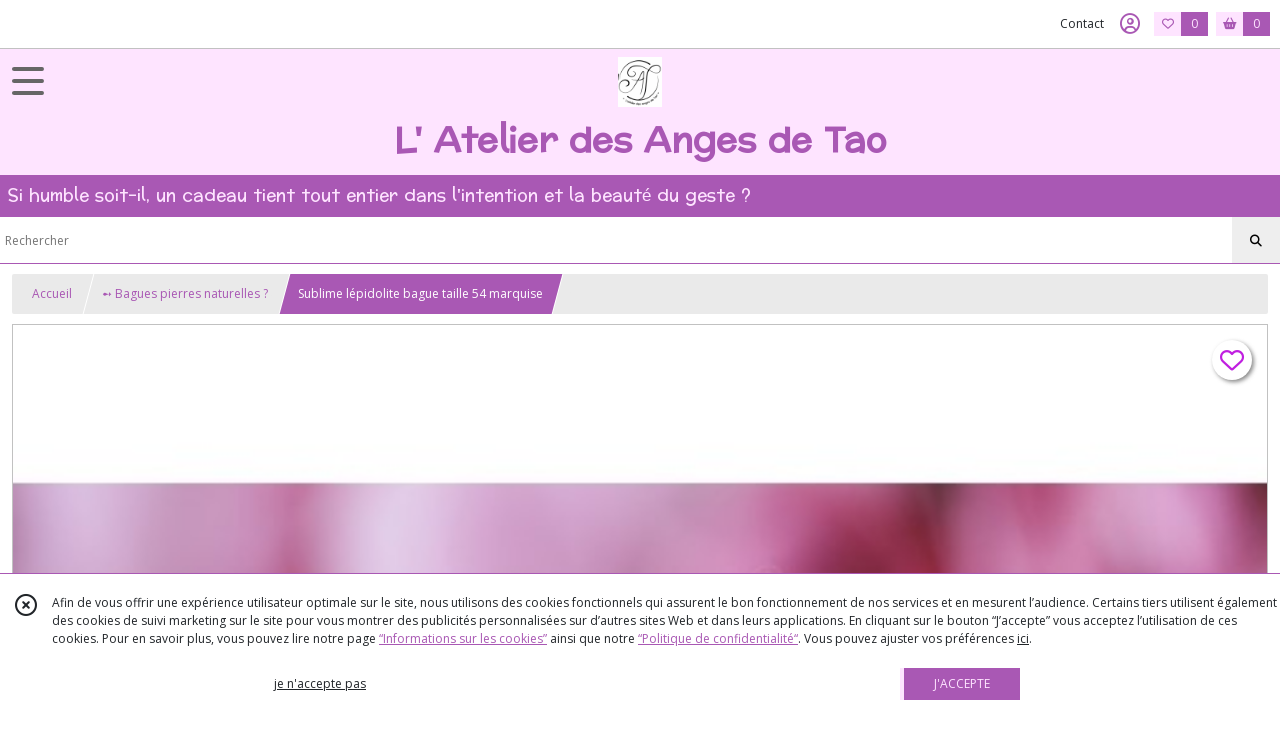

--- FILE ---
content_type: text/html; charset=UTF-8
request_url: https://lesangesdetao.com/1483145-sublime-lepidolite-bague-taille-54-marquise.html
body_size: 12927
content:
    <!DOCTYPE html>
<html class="no-js">
<head>
  <meta charset="utf-8">
  <title>Sublime lépidolite bague taille 54 marquise | L&#039; Atelier des Anges de Tao</title>
  <meta name="viewport" content="width=device-width, initial-scale=1">
                
      <meta property="og:type" content="product" />
  <meta property="og:url" content="https://lesangesdetao.com/1483145-sublime-lepidolite-bague-taille-54-marquise.html" />
  <meta property="og:title" content="Sublime lépidolite bague taille 54 marquise" />
  <meta property="og:description" content="Sublime lépidolite bague taille 54 marquise. Porter cette pierre est un acte de purification spirituelle qui permet d’éloigner toutes les mauvaises..." />
  <meta property="og:image" content="https://eproshopping.cloud/media/9a9cee82daf1c27da59329f91f5f0f752b50c88c/produit/e92eed657d4c3312ddd9e37ec9a222e1f59fd30a.jpeg" />
  <meta property="og:site_name" content="L&#039; Atelier des Anges de Tao" />
                <meta name="google-site-verification" content="ae8f25bf6d1fcf2f" />
                  <meta name="p:domain_verify" content="5f8b711a207c3322126e68b575269d51" />
                  <meta name="facebook-domain-verification" content="q420ogtr43em69bhcpck1l8hox0n7t" />
        <script>
    document.documentElement.className = document.documentElement.className.replace(/\bno-js\b/,'js');
  </script>
  <link href="https://fonts.googleapis.com/css2?family=Open+Sans:wght@300..800" rel="stylesheet" type="text/css">
          <link href="https://fonts.googleapis.com/css?family=Preahvihear:400" rel="stylesheet" type="text/css">
        <link href="https://fonts.googleapis.com/css?family=Noto+Sans+Mende+Kikakui:400" rel="stylesheet" type="text/css">
    <link rel="stylesheet" href="/build/997.ba563669.css"><link rel="stylesheet" href="/build/834.16e61b03.css"><link rel="stylesheet" href="/build/80.34683c74.css"><link rel="stylesheet" href="/build/frontend.1fc37339.css">
  <link rel="stylesheet" href="/theme/css/theme_13947_bc13cbbd.css" media="screen">
                          
  <script src="/build/runtime.a75ddfe5.js" defer></script><script src="/build/406.a97bfe4f.js" defer></script><script src="/build/997.8d0fd1da.js" defer></script><script src="/build/923.0164837a.js" defer></script><script src="/build/834.74802303.js" defer></script><script src="/build/80.8bac68f7.js" defer></script><script src="/build/110.01a93047.js" defer></script><script src="/build/609.a2a9851b.js" defer></script><script src="/build/frontend.16e0848b.js" defer></script>
    <script>
        document.addEventListener('DOMContentLoaded', function() {
      initProductPage('\u007B\u0022functionalPriceExtension\u0022\u003A\u0022included\u0022\u007D', '\u007B\u0022customizationConfig\u0022\u003A\u005B\u005D,\u0022pricing\u0022\u003A\u005B\u007B\u0022threshold\u0022\u003A1,\u0022frequency\u0022\u003A\u0022none\u0022,\u0022amount\u0022\u003A97.92,\u0022amountWithTax\u0022\u003A97.92,\u0022discountAmount\u0022\u003A0.0,\u0022discountAmountWithTax\u0022\u003A0.0,\u0022discountKind\u0022\u003A\u0022none\u0022,\u0022discountRate\u0022\u003A0.0,\u0022discountSource\u0022\u003A\u0022none\u0022,\u0022discounts\u0022\u003A\u005B\u005D,\u0022taxes\u0022\u003A\u005B\u007B\u0022type\u0022\u003A\u0022vat\u0022,\u0022amount\u0022\u003A0.0,\u0022rate\u0022\u003A0.0\u007D\u005D\u007D\u005D,\u0022inventories\u0022\u003A\u005B\u007B\u0022id\u0022\u003Anull,\u0022sku\u0022\u003Anull,\u0022availability\u0022\u003A\u0022in_stock\u0022,\u0022displayMode\u0022\u003A\u0022info_and_quantity\u0022,\u0022inventoryMode\u0022\u003A\u0022based_on_stock\u0022,\u0022onDemandDelay\u0022\u003A0,\u0022onDemandText\u0022\u003Anull,\u0022stockQuantity\u0022\u003A1,\u0022storageLocation\u0022\u003Anull,\u0022preparationTime\u0022\u003A0,\u0022eligibleForRestockNotifications\u0022\u003Atrue\u007D\u005D,\u0022id\u0022\u003A\u00221483145\u0022,\u0022title\u0022\u003A\u0022Sublime\u0020l\\u00e9pidolite\u0020bague\u0020taille\u002054\u0020marquise\u0022,\u0022reference\u0022\u003A\u0022Bague\u0020l\\u00e9pidolite\u0020taille\u002054\u0022,\u0022description\u0022\u003A\u0022\u003Cp\u003ESublime\u0020l\u0026eacute\u003Bpidolite\u0020bague\u0020taille\u002054\u0020marquise\u003Cbr\u0020\\\/\u003E\u003Cbr\u0020\\\/\u003E\u003Cbr\u0020\\\/\u003EPorter\u0020cette\u0020pierre\u0020est\u0020un\u0020acte\u0020de\u0020purification\u0020spirituelle\u0020qui\u0020permet\u0020d\u0026rsquo\u003B\u0026eacute\u003Bloigner\u0020toutes\u0020les\u0020mauvaises\u0020pens\u0026eacute\u003Bes\u0020et\u0020d\u0026rsquo\u003Bannihiler\u0020certains\u0020sentiments\u0020qui\u0020empoisonnent\u0020l\u0026rsquo\u003Bexistence\u0020comme\u0020la\u0020ranc\u0026oelig\u003Bur,\u0020la\u0020rancune\u0020ou\u0020encore\u0020les\u0020remords.\u0020\u003Cbr\u0020\\\/\u003E\u003Cbr\u0020\\\/\u003EElle\u0020constitue\u0020une\u0020protection\u0020et\u0020une\u0020source\u0020de\u0020r\u0026eacute\u003Bconfort\u0020ind\u0026eacute\u003Bniable.\u0020Pour\u0020les\u0020femmes\u0020et\u0020les\u0020hommes\u0020qui\u0020traversent\u0020une\u0020p\u0026eacute\u003Briode\u0020difficile,\u0020riche\u0020en\u0020troubles\u0020et\u0020source\u0020d\u0026rsquo\u003Bun\u0020mal\u0020\u0026ecirc\u003Btre\u0020chronique.\u003Cbr\u0020\\\/\u003ELa\u0020L\u0026eacute\u003Bpidote\u0020est\u0020une\u0020pierre\u0020disposant\u0020d\u0027un\u0020grand\u0020pouvoir\u0020relaxant,\u0020elle\u0020aide\u0020\u0026agrave\u003B\u0020g\u0026eacute\u003Brer\u0020le\u0020stress\u0020et\u0020permet\u0020de\u0020se\u0020lib\u0026eacute\u003Brer\u0020des\u0020angoisses.\u0020\u003Cbr\u0020\\\/\u003ESes\u0020propri\u0026eacute\u003Bt\u0026eacute\u003Bs\u0020soulagent\u0020les\u0020insomnies\u0020et\u0020les\u0020probl\u0026egrave\u003Bmes\u0020li\u0026eacute\u003Bs\u0020au\u0020sommeil,\u0020elle\u0020offre\u0020\u0026eacute\u003Bgalement\u0020une\u0020gu\u0026eacute\u003Brison\u0020\u0026eacute\u003Bmotionnelle\u0020profonde.\u003Cbr\u0020\\\/\u003E\u003Cbr\u0020\\\/\u003ECe\u0020cristal\u0020\u0026agrave\u003B\u0020lui\u0020seul\u0020permet\u0020de\u0020faire\u0020dispara\u0026icirc\u003Btre\u0020toute\u0020esp\u0026egrave\u003Bce\u0020de\u0020n\u0026eacute\u003Bgativit\u0026eacute\u003Bs,\u0020il\u0020contribue\u0020au\u0020d\u0026eacute\u003Bveloppement\u0020des\u0020sens\u0020spirituels.\u0020Il\u0020permet\u0020de\u0020faire\u0020ressortir\u0020son\u0020moi\u0020sup\u0026eacute\u003Brieur.\u0020\u003Cbr\u0020\\\/\u003E\u003Cbr\u0020\\\/\u003ECette\u0020pierre\u0020favorise\u0020la\u0020stimulation\u0020des\u0020sens\u0020spirituels\u0020et\u0020le\u0020d\u0026eacute\u003Bveloppement\u0020de\u0020l\u0026rsquo\u003B\u0026acirc\u003Bme,\u0020elle\u0020permet\u0020d\u0026rsquo\u003Bavoir\u0020la\u0020perspicacit\u0026eacute\u003B\u0020spirituelle\u0020et\u0020d\u0026rsquo\u003B\u0026ecirc\u003Btre\u0020en\u0020mesure\u0020d\u0026rsquo\u003Binterpr\u0026eacute\u003Bter\u0020les\u0020diverses\u0020situations\u0020de\u0020la\u0020vie\u0020de\u0020chaque\u0020jour.\u003C\\\/p\u003E\\r\\n\u003Cp\u003ECette\u0020pierre\u0020facilite\u0020les\u0020voyage\u0020chamanique\u0020ou\u0020le\u0020voyage\u0020spirituel\u0020et\u0020donne\u0020acc\u0026egrave\u003Bs\u0020au\u0020archives\u0020akashiques.\u003C\\\/p\u003E\\r\\n\u003Cp\u003EElle\u0020permet\u0020d\u0026rsquo\u003Batteindre\u0020des\u0020niveaux\u0020sup\u0026eacute\u003Brieurs\u0020de\u0020conscience\u0020ainsi\u0020que\u0020la\u0020compr\u0026eacute\u003Bhension\u0020des\u0020\u0026eacute\u003Bv\u0026eacute\u003Bnements\u0020sort\u0020de\u0020l\u0026rsquo\u003Bordinaire.\u003Cbr\u0020\\\/\u003E\u003Cbr\u0020\\\/\u003EBague\u0020L\u0026eacute\u003Bpidolite\u0020taille\u002054\u0020non\u0020ajustable\u0020forme\u0020marqise\u003Cbr\u0020\\\/\u003EMesure\u0020pierre\u0020\u003A\u0020L\u00202.16\u0020cm\u0020\u00280.85\\\u0022\u0029\u0020x\u0020l\u00201.22\u0020cm\u0020\u00280.48\\\u0022\u0029\u003Cbr\u0020\\\/\u003E\u003Cbr\u0020\\\/\u003EBagues\u0020pierres\u0020naturelles\u0020tailles\u002054\u003Cbr\u0020\\\/\u003E\u003Ca\u0020href\u003D\\\u0022https\u003A\\\/\\\/lesangesdetao.com\\\/catalogue\u003Fs\u003D54\\\u0022\u003Ehttps\u003A\\\/\\\/lesangesdetao.com\\\/catalogue\u003Fs\u003D54\u003C\\\/a\u003E\u003Cbr\u0020\\\/\u003E\u003Cbr\u0020\\\/\u003EBijoux\u0020en\u0020l\u0026eacute\u003Bpidolite\u0026nbsp\u003B\u003Cbr\u0020\\\/\u003E\u003Ca\u0020href\u003D\\\u0022https\u003A\\\/\\\/lesangesdetao.com\\\/catalogue\u003Fs\u003Dlepidolite\\\u0022\u003Ehttps\u003A\\\/\\\/lesangesdetao.com\\\/catalogue\u003Fs\u003Dlepidolite\u003C\\\/a\u003E\u003Cbr\u0020\\\/\u003E\u003Cbr\u0020\\\/\u003EPrendre\u0020soin\u0020de\u0020vos\u0020bijoux\\\/\u0020Gel\u0020hydro\u0020alcoolique\\\/\u0020How\u0020to\u0020take\u0020care\u0020of\u0020your\u0020jewellery\u003Cbr\u0020\\\/\u003E\u003Ca\u0020href\u003D\\\u0022https\u003A\\\/\\\/lesangesdetao.com\\\/page\\\/149640\u002Dvos\u002Dbijoux.html\\\u0022\u003Ehttps\u003A\\\/\\\/lesangesdetao.com\\\/page\\\/149640\u002Dvos\u002Dbijoux.html\u003C\\\/a\u003E\u003Cbr\u0020\\\/\u003E\u003Cbr\u0020\\\/\u003EC\u0026ocirc\u003Bt\u0026eacute\u003B\u0020Blog\u003Cbr\u0020\\\/\u003E\u003Ca\u0020href\u003D\\\u0022https\u003A\\\/\\\/lesangesdetao.com\\\/blog\\\u0022\u003Ehttps\u003A\\\/\\\/lesangesdetao.com\\\/blog\u003C\\\/a\u003E\u003Cbr\u0020\\\/\u003E\u003Cbr\u0020\\\/\u003EPr\u0026eacute\u003Bsentation\u0020de\u0020L\u0027\u0020Atelier\u0020des\u0020Anges\u0020de\u0020Tao,\u0020qui\u0020suis\u002Dje\u0020\u003F\u0026nbsp\u003B\u0020\u0026nbsp\u003B\u003Cbr\u0020\\\/\u003E\u003Cspan\u0020style\u003D\\\u0022text\u002Ddecoration\u003A\u0020underline\u003B\\\u0022\u003E\u003Ca\u0020href\u003D\\\u0022https\u003A\\\/\\\/lesangesdetao.com\\\/page\\\/149637\u002Dpourquoi\u002Dles\u002Danges\u002Dde\u002Dtao.html\\\u0022\u003Ehttps\u003A\\\/\\\/lesangesdetao.com\\\/page\\\/149637\u002Dpourquoi\u002Dles\u002Danges\u002Dde\u002Dtao.html\u003C\\\/a\u003E\u003Cbr\u0020\\\/\u003E\u003Cbr\u0020\\\/\u003E\u003C\\\/span\u003E\u003Cbr\u0020\\\/\u003E\u003Cbr\u0020\\\/\u003E\u003Cbr\u0020\\\/\u003E\u003C\\\/p\u003E\u0022,\u0022shortDescription\u0022\u003Anull,\u0022position\u0022\u003A0,\u0022category\u0022\u003A\u0022id\u007E115959\u0022,\u0022mediaObjects\u0022\u003A\u005B\u0022id\u007E3604008\u0022,\u0022id\u007E3603988\u0022,\u0022id\u007E3603991\u0022,\u0022id\u007E3603992\u0022,\u0022id\u007E3603995\u0022,\u0022id\u007E3603996\u0022,\u0022id\u007E3603998\u0022,\u0022id\u007E3604000\u0022,\u0022id\u007E3604001\u0022,\u0022id\u007E3604003\u0022,\u0022id\u007E3604004\u0022,\u0022id\u007E3604005\u0022\u005D,\u0022isOptionRequired\u0022\u003Afalse,\u0022optionHelper\u0022\u003A\u0022\u0022,\u0022optionLabel\u0022\u003A\u0022\u0022,\u0022options\u0022\u003A\u005B\u005D\u007D', '\u005B\u005D');
          });
  </script>
</head>
<body>

      
<header class="t_A09 ">
  <div class="HeaderTop">
    <div class="wrapper">
      <div class="main">
              </div>
      <div class="aside">
                    <ul class="PageLinkContainer level-0" >
                    <li>
                  <a href="/page/149642-tailles-bagues.html">
                        <span class="text">Connaître sa taille en bague</span>
                      </a>
                      </li>
                <li>
                  <a href="/page/149641-mesurer-son-poignet.html">
                        <span class="text">Connaître la taille de son poignet</span>
                      </a>
                      </li>
                <li>
                  <a href="/page/275246-agn.html">
                        <span class="text">Astuces bagues trop grandes </span>
                      </a>
                      </li>
                <li>
                  <a href="/page/149643-take-care.html">
                        <span class="text">Initiation au pendule</span>
                      </a>
                      </li>
                <li>
                  <a href="/page/346575-Evitez-les-arnaques-sur-internet.html">
                        <span class="text">Comment se prémunir des arnaques - Achats en ligne </span>
                      </a>
                      </li>
      </ul>

        <ul>
                      <li class="contact">
              <a href="/contactez-nous">Contact</a>
            </li>
                          <li class="blog">
                <a href="/blog">
                  <div class="icon"><span class="far fa-heart"></span></div>
                  <div class="text">Blog</div>
                </a>
              </li>
                                                                                        <li class="login">
                    <a class="js-adv-modal-open" href="/login" aria-label="Espace client">
                      <span class="icon far fa-user-circle"></span>
                    </a>
                  </li>
                                                                    <li class="favorite">
                <a href="/espace-client/mes-favoris">
                  <div class="icon"><span class="fa-regular fa-heart"></span></div>
                  <div class="counter js-favoriteTotal-total-products">0</div>
                </a>
              </li>
                                      <li class="cart">
                <a href="/panier">
                  <div class="icon"><span class="fas fa-shopping-basket"></span></div>
                  <div class="counter js-cartTotal-total-products">0</div>
                </a>
              </li>
                              </ul>
      </div>
    </div>
  </div>
  <div class="HeaderMiddle with-3-elts">
    <div class="wrapper">
      <div id="header-menu-mobile-toggle">
        <span>Toggle Menu</span>
      </div>
      <div class="main">
        <a href="/">
          <img src="https://eproshopping.cloud/media/9a9cee82daf1c27da59329f91f5f0f752b50c88c/logo/0b601dfbdb62a95c5353db5e59428fe402837561.png" class="js-PreviewLogo">
          <div>
                                          <div class="title es-custom-fg1 es-custom-f1 es-custom-fs-title js-PreviewTitle">L&#039; Atelier des Anges de Tao</div>
                                                    <div class="baseline es-custom-fg1 es-custom-f1 es-custom-fs-small js-PreviewBaseline">Si humble soit-il, un cadeau tient tout entier dans  l&#039;intention et la beauté du geste ?</div>
                      </div>
        </a>
      </div>
      <div class="aside">
        <ul>
          <li>
            <div class="search-form">
              <input type="search" data-url="/catalogue" placeholder="Rechercher">
              <button aria-label="Rechercher"><i class="fas fa-search"></i></button>
            </div>
          </li>
                      <li class="blog">
              <a href="/blog">
                <div class="icon"><span class="far fa-heart"></span></div>
                <div class="text">Blog</div>
              </a>
            </li>
                                              <li class="login">
                <a class="js-adv-modal-open" href="/login" aria-label="Espace client">
                  <div class="icon"><span class="fas fa-user"></span></div>
                </a>
              </li>
                                            <li class="cart">
              <a href="/panier">
                <div class="icon"><span class="fas fa-shopping-cart"></span></div>
                <div class="counter js-cartTotal-total-products">0</div>
              </a>
            </li>
                  </ul>
      </div>
    </div>
  </div>
    <nav class="Menu t_C01">
  <div>
    <ul class="level-0 " >
                    <li>
                              <a href="/catalogue">
                            <span class="text">Tous nos produits</span>
                              <span class="fa-solid fa-chevron-right"></span>
                          </a>
                                    <ul class="level-1 display-left" style="display:none">
      <li class="MobileHeaderMenu">
              <a href="/catalogue">
                    <span class="text">Tous nos produits</span>
        </a>
          </li>
                    <li>
                              <a href="/catalogue/311367-Carte-Cadeau">
                            <span class="text">? ➻  Carte Cadeau  </span>
                          </a>
                                </li>
                      <li>
                              <a href="/catalogue/115959-bagues-fantaisie">
                            <span class="text">➻  Bagues pierres naturelles ? </span>
                          </a>
                                </li>
                      <li>
                              <a href="/catalogue/123458-bagues-cacoxenite">
                            <span class="text">➻  Rares Bagues Cacoxénite </span>
                          </a>
                                </li>
                      <li>
                              <a href="/catalogue/115955-pendentifs">
                            <span class="text"> ➻  Pendentifs pierres naturelles</span>
                          </a>
                                </li>
                      <li>
                              <a href="/catalogue/291420-Boucles-d-oreilles-pour-femmes-pierres-naturelles">
                            <span class="text">➻  Boucles d&#039;oreilles pour femmes pierres naturelles</span>
                          </a>
                                </li>
                      <li>
                              <a href="/catalogue/149058-pendules-esoterisme">
                            <span class="text">❤️  ➻  Pendules radiesthésie &amp; ésotérisme</span>
                          </a>
                                </li>
                      <li>
                              <a href="/catalogue/217378-bracelets-en-pierres-naturelles">
                            <span class="text">➻   ?  Bracelets en pierres naturelles </span>
                          </a>
                                </li>
                      <li>
                              <a href="/catalogue/258896-Bracelet-perles-8-mm-elastique">
                            <span class="text">➻   ? Bracelets perles pour Elle &amp; Lui </span>
                          </a>
                                </li>
                      <li>
                              <a href="/catalogue/266492-Bracelets-Mala-bijoux-de-meditation-108-perles">
                            <span class="text">➻   ?  Bracelets Mala bijoux de méditation 108 perles </span>
                          </a>
                                </li>
                      <li>
                              <a href="/catalogue/312714-Sur-mesure-espace-privilege">
                            <span class="text">➻  Commande sur mesure - espace privilège</span>
                              <span class="fa-solid fa-chevron-right"></span>
                          </a>
                                    <ul class="level-2 " >
      <li class="MobileHeaderMenu">
              <a href="/catalogue/312714-Sur-mesure-espace-privilege">
                    <span class="text">➻  Commande sur mesure - espace privilège</span>
        </a>
          </li>
                    <li>
                              <a href="/catalogue/328434-Prestation-communication-animal-recherche-de-votre-animal-de-compagnie-localisation">
                            <span class="text">➻  Consultation communication animale liée à recherche de votre animal de compagnie - localisation</span>
                          </a>
                                </li>
                      <li>
                              <a href="/catalogue/116072-guidance-mediumnique">
                            <span class="text">➻   Accompagnement en conseils intuitifs - Guidance</span>
                          </a>
                                </li>
                      <li>
                              <a href="/catalogue/115981-bijoux-chemin-de-vie">
                            <span class="text">➻    Chemin de vie Bijoux- bracelet sur mesure année de naissance</span>
                          </a>
                                </li>
                      <li>
                              <a href="/catalogue/268541-Bracelet-sur-mesure-pour-elles-perles-6-mm-maillons-et-chaines">
                            <span class="text">➻   Sur mesure pour elles  - Bracelet ou collier en perles 6 mm &amp; chaînes fines</span>
                          </a>
                                </li>
      </ul>
              </li>
                      <li>
                              <a href="/catalogue/115965-bracelets-en-perles">
                            <span class="text">➻  Montres à gousset -  Pocket watch</span>
                              <span class="fa-solid fa-chevron-right"></span>
                          </a>
                                    <ul class="level-2 " >
      <li class="MobileHeaderMenu">
              <a href="/catalogue/115965-bracelets-en-perles">
                    <span class="text">➻  Montres à gousset -  Pocket watch</span>
        </a>
          </li>
                    <li>
                              <a href="/catalogue/115953-montres-a-gousset">
                            <span class="text"> Montres à gousset</span>
                          </a>
                                </li>
      </ul>
              </li>
                      <li>
                              <a href="/catalogue/115956-colliers">
                            <span class="text"> ➻  Colliers Pierres naturelles</span>
                              <span class="fa-solid fa-chevron-right"></span>
                          </a>
                                    <ul class="level-2 " >
      <li class="MobileHeaderMenu">
              <a href="/catalogue/115956-colliers">
                    <span class="text"> ➻  Colliers Pierres naturelles</span>
        </a>
          </li>
                    <li>
                              <a href="/catalogue/115960-colliers-de-perles">
                            <span class="text"> Colliers de perles</span>
                          </a>
                                </li>
      </ul>
              </li>
                      <li>
                              <a href="/catalogue/187599-mineraux-pierres-brutes-et-galets">
                            <span class="text">➻  Minéraux pierres brutes et galets</span>
                          </a>
                                </li>
      </ul>
              </li>
                      <li>
                              <a href="/catalogue/115955-pendentifs">
                            <span class="text"> Pendentifs pierres naturelles en argent 925</span>
                              <span class="fa-solid fa-chevron-right"></span>
                          </a>
                                    <ul class="level-1 display-left" style="display:none">
      <li class="MobileHeaderMenu">
              <a href="/catalogue/115955-pendentifs">
                    <span class="text"> Pendentifs pierres naturelles en argent 925</span>
        </a>
          </li>
                    <li>
                              <a class="image" href="/catalogue/115955-pendentifs">
              <img src="https://eproshopping.cloud/media/9a9cee82daf1c27da59329f91f5f0f752b50c88c/menu/8a937090bd3e8c7b72b08d2f44699f6be42b3359.png">
              <span class="legend">Pendentifs pierres naturelles </span>
            </a>
                                </li>
                      <li>
                              <a class="image" href="/catalogue/149058-pendules-esoterisme">
              <img src="https://eproshopping.cloud/media/9a9cee82daf1c27da59329f91f5f0f752b50c88c/menu/5eb55d7cb7a5d07cec28d258a4b66cd4340ace2f.png">
              <span class="legend">Pendules radiesthésie &amp; divination</span>
            </a>
                                </li>
                      <li>
                              <a class="image" href="">
              <img src="https://eproshopping.cloud/media/9a9cee82daf1c27da59329f91f5f0f752b50c88c/menu/c52f1e7d07e0630db1e3c4aa97e90d66fb881630.png">
              <span class="legend">Bijoux en obsidienne Œil Céleste</span>
            </a>
                                </li>
                      <li>
                              <a class="image" href="/catalogue/266492-Bracelets-Mala-bijoux-de-meditation-108-perles">
              <img src="https://eproshopping.cloud/media/9a9cee82daf1c27da59329f91f5f0f752b50c88c/menu/7e27cd38263a676765f2573f9728cc230a60904f.png">
              <span class="legend">Mâla bracelet méditation perles polies à la main</span>
            </a>
                                </li>
                      <li>
                              <a class="image" href="/catalogue/258896-Bracelet-perles-8-mm-elastique">
              <img src="https://eproshopping.cloud/media/9a9cee82daf1c27da59329f91f5f0f752b50c88c/menu/2678e004c5f9607748b8160e1bbc7f1625468222.png">
              <span class="legend">Bracelets perles pour Elle &amp; Lui</span>
            </a>
                                </li>
                      <li>
                              <a class="image" href="/page/149643-take-care.html">
              <img src="https://eproshopping.cloud/media/9a9cee82daf1c27da59329f91f5f0f752b50c88c/menu/aaf82db9ce2dba5a88fd1f487e3274bb360b7163.png">
              <span class="legend">Utilisation de son pendule -convention</span>
            </a>
                                </li>
                      <li>
                              <a class="image" href="/page/149640-vos-bijoux.html">
              <img src="https://eproshopping.cloud/media/9a9cee82daf1c27da59329f91f5f0f752b50c88c/menu/c89b45b9dec1be4b9eff459c7140f5c5408b088d.png">
              <span class="legend">Prendre soin de vos bijoux - Gel hydro alcoolique</span>
            </a>
                                </li>
      </ul>
              </li>
                      <li>
                              <a href="/catalogue/115959-bagues-fantaisie">
                            <span class="text">Bagues pierres naturelles</span>
                          </a>
                                </li>
                      <li>
                              <a href="/catalogue/258896-Bracelet-perles-8-mm-elastique">
                            <span class="text">Bracelets en perles 8 mm</span>
                              <span class="fa-solid fa-chevron-right"></span>
                          </a>
                                    <ul class="level-1 display-column" style="display:none">
      <li class="MobileHeaderMenu">
              <a href="/catalogue/258896-Bracelet-perles-8-mm-elastique">
                    <span class="text">Bracelets en perles 8 mm</span>
        </a>
          </li>
                    <li>
                              <a href="/catalogue/258896-Bracelet-perles-8-mm-elastique">
                            <span class="text">Bracelets perles 8 mm </span>
                          </a>
                                </li>
                      <li>
                              <a href="/catalogue/266492-Bracelets-Mala-bijoux-de-meditation-108-perles">
                            <span class="text">Bracelets Mala bijoux de méditation 108 perles</span>
                          </a>
                                </li>
                      <li>
                              <a href="/catalogue/217378-bracelets-en-pierres-naturelles">
                            <span class="text">Bracelets en pierres naturelles</span>
                          </a>
                                </li>
                      <li>
                              <a href="/page/149641-mesurer-son-poignet.html">
                            <span class="text">Connaître sa taille de bracelet</span>
                          </a>
                                </li>
                      <li>
                              <a href="/page/149640-vos-bijoux.html">
                            <span class="text">Recommandation entretien de vos bijoux</span>
                          </a>
                                </li>
      </ul>
              </li>
                      <li>
                              <a href="/catalogue/291420-Boucles-d-oreilles-pour-femmes-pierres-naturelles">
                            <span class="text">Bijoux Boucles d&#039;oreilles pierres naturelles</span>
                              <span class="fa-solid fa-chevron-right"></span>
                          </a>
                                    <ul class="level-1 display-center" style="display:none">
      <li class="MobileHeaderMenu">
              <a href="/catalogue/291420-Boucles-d-oreilles-pour-femmes-pierres-naturelles">
                    <span class="text">Bijoux Boucles d&#039;oreilles pierres naturelles</span>
        </a>
          </li>
                    <li>
                              <a class="image" href="/catalogue/291420-Boucles-d-oreilles-pour-femmes-pierres-naturelles">
              <img src="https://eproshopping.cloud/media/9a9cee82daf1c27da59329f91f5f0f752b50c88c/menu/206139164e983f78ef82ad75f0ea56d3844c74a5.png">
              <span class="legend">Boucles d&#039;oreilles  pierres naturelles</span>
            </a>
                                </li>
                      <li>
                              <a class="image" href="/catalogue/115955-pendentifs">
              <img src="https://eproshopping.cloud/media/9a9cee82daf1c27da59329f91f5f0f752b50c88c/menu/d9e3aa6d59a40fd2dae6d0661f5849006d65bbc1.png">
              <span class="legend">Pendentifs pierres naturelles</span>
            </a>
                                </li>
                      <li>
                              <a class="image" href="/catalogue/258896-Bracelet-perles-8-mm-elastique">
              <img src="https://eproshopping.cloud/media/9a9cee82daf1c27da59329f91f5f0f752b50c88c/menu/c617db88e40d8a33c2c0a5f94c43b862a9220694.png">
              <span class="legend">Bracelets perles polies 8 / 10 / 12 mm</span>
            </a>
                                </li>
                      <li>
                              <a class="image" href="/catalogue/115959-bagues-fantaisie">
              <img src="https://eproshopping.cloud/media/9a9cee82daf1c27da59329f91f5f0f752b50c88c/menu/ca260f9b2ab5adc2ae498237bdb7df30bb4ecfc3.png">
              <span class="legend">Bagues argent 925  pierres naturelles</span>
            </a>
                                </li>
                      <li>
                              <a class="image" href="/catalogue/123458-bagues-cacoxenite">
              <img src="https://eproshopping.cloud/media/9a9cee82daf1c27da59329f91f5f0f752b50c88c/menu/ce0c849482bf766c8eae421125b5f02ce3de10ca.png">
              <span class="legend">Rares Cacoxénites bagues argent 925</span>
            </a>
                                </li>
                      <li>
                              <a class="image" href="/catalogue/149058-pendules-esoterisme">
              <img src="https://eproshopping.cloud/media/9a9cee82daf1c27da59329f91f5f0f752b50c88c/menu/776cf9eeac1f61b36164314d53cd27ff40e631ba.png">
              <span class="legend">Pendules radiesthésie  &amp; divination</span>
            </a>
                                </li>
                      <li>
                              <a href="/catalogue/266492-Bracelets-Mala-bijoux-de-meditation-108-perles">
                            <span class="text">Mâla Bracelets méditation 108 perles</span>
                          </a>
                                </li>
                      <li>
                              <a class="image" href="/catalogue/217378-bracelets-en-pierres-naturelles">
              <img src="https://eproshopping.cloud/media/9a9cee82daf1c27da59329f91f5f0f752b50c88c/menu/76b3c4ea2f6e75ff98d4d7ca62db988b15e4620a.png">
              <span class="legend">Bracelets pierres naturelles</span>
            </a>
                                </li>
                      <li>
                              <a class="image" href="/page/149640-vos-bijoux.html">
              <img src="https://eproshopping.cloud/media/9a9cee82daf1c27da59329f91f5f0f752b50c88c/menu/b5b09017d4835cab75e0e7d69bee88034a5384b7.png">
              <span class="legend">Conseils entretien de vos bijoux</span>
            </a>
                                </li>
                      <li>
                              <a class="image" href="/catalogue/311367-Carte-Cadeau">
              <img src="https://eproshopping.cloud/media/9a9cee82daf1c27da59329f91f5f0f752b50c88c/menu/61d1abb647c2faa27298f8237ca831f26103dd77.png">
              <span class="legend">Carte Cadeau </span>
            </a>
                                </li>
      </ul>
              </li>
                      <li>
                              <a href="/catalogue/217378-bracelets-en-pierres-naturelles">
                            <span class="text">Bracelets pierres naturelles </span>
                              <span class="fa-solid fa-chevron-right"></span>
                          </a>
                                    <ul class="level-1 display-left" style="display:none">
      <li class="MobileHeaderMenu">
              <a href="/catalogue/217378-bracelets-en-pierres-naturelles">
                    <span class="text">Bracelets pierres naturelles </span>
        </a>
          </li>
                    <li>
                              <a class="image" href="/catalogue/258896-Bracelet-perles-8-mm-elastique">
              <img src="https://eproshopping.cloud/media/9a9cee82daf1c27da59329f91f5f0f752b50c88c/menu/eacd171395d0a261103684873a5bbe55e42a6360.png">
              <span class="legend">Bracelet perles 8 mm élastique</span>
            </a>
                                </li>
                      <li>
                              <a class="image" href="/catalogue/217378-bracelets-en-pierres-naturelles">
              <img src="https://eproshopping.cloud/media/9a9cee82daf1c27da59329f91f5f0f752b50c88c/menu/bcf8e5132f9bd1803ab953f8e74169f166548508.png">
              <span class="legend">Bracelets en pierres naturelles</span>
            </a>
                                </li>
                      <li>
                              <a class="image" href="/catalogue/266492-Bracelets-Mala-bijoux-de-meditation-108-perles">
              <img src="https://eproshopping.cloud/media/9a9cee82daf1c27da59329f91f5f0f752b50c88c/menu/a0811085ae3d2bc0f78e65009c086cb465e3c0a4.png">
              <span class="legend">Bracelets Mala bijoux de méditation 108 perles</span>
            </a>
                                </li>
                      <li>
                              <a class="image" href="/page/149641-mesurer-son-poignet.html">
              <img src="https://eproshopping.cloud/media/9a9cee82daf1c27da59329f91f5f0f752b50c88c/menu/60f7c53a63c5e9edab01c855e63ce8751d2598a7.png">
              <span class="legend">Connaître sa taille de bracelet</span>
            </a>
                                </li>
                      <li>
                              <a class="image" href="/catalogue/115955-pendentifs">
              <img src="https://eproshopping.cloud/media/9a9cee82daf1c27da59329f91f5f0f752b50c88c/menu/3718a4ac0e0c96fb6df6b81d47c24016d2fd5d1f.png">
              <span class="legend">Pendentifs pierres naturelles</span>
            </a>
                                </li>
                      <li>
                              <a class="image" href="/page/149640-vos-bijoux.html">
              <img src="https://eproshopping.cloud/media/9a9cee82daf1c27da59329f91f5f0f752b50c88c/menu/922da7cc893e4fa91fd430730be4b942d1ddf79e.png">
              <span class="legend">Recommandation entretien de vos bijoux</span>
            </a>
                                </li>
      </ul>
              </li>
                      <li>
                              <a href="/catalogue/149058-pendules-esoterisme">
                            <span class="text">Pendules radiesthésie &amp; ésotérisme </span>
                              <span class="fa-solid fa-chevron-right"></span>
                          </a>
                                    <ul class="level-1 display-left" style="display:none">
      <li class="MobileHeaderMenu">
              <a href="/catalogue/149058-pendules-esoterisme">
                    <span class="text">Pendules radiesthésie &amp; ésotérisme </span>
        </a>
          </li>
                    <li>
                              <a href="/catalogue/149058-pendules-esoterisme">
                            <span class="text">Pendules radiesthésie &amp; ésotérisme</span>
                          </a>
                                </li>
                      <li>
                              <a href="/page/149643-take-care.html">
                            <span class="text">Conseils utilisation de son pendule</span>
                          </a>
                                </li>
                      <li>
                              <a href="/catalogue/115955-pendentifs">
                            <span class="text">Pendentifs argent 925 pierres naturelles</span>
                          </a>
                                </li>
                      <li>
                              <a href="">
                            <span class="text">Bijoux de protection Obsidienne Œil Céleste</span>
                          </a>
                                </li>
                      <li>
                              <a href="/catalogue/258896-Bracelet-perles-8-mm-elastique">
                            <span class="text">Bracelets perles polies 8 / 10 / 12 mm</span>
                          </a>
                                </li>
      </ul>
              </li>
                      <li>
                              <a href="">
                            <span class="text">Bijoux Obsidienne et Oeil Céleste</span>
                              <span class="fa-solid fa-chevron-right"></span>
                          </a>
                                    <ul class="level-1 display-column" style="display:none">
      <li class="MobileHeaderMenu">
              <a href="">
                    <span class="text">Bijoux Obsidienne et Oeil Céleste</span>
        </a>
          </li>
                    <li>
                              <a href="">
                            <span class="text">Bijoux Obsidienne Oeil Céleste</span>
                          </a>
                                </li>
                      <li>
                              <a href="/catalogue/115955-pendentifs">
                            <span class="text">Pendentifs pierres naturelles</span>
                          </a>
                                </li>
                      <li>
                              <a href="/catalogue/149058-pendules-esoterisme">
                            <span class="text">Pendules pierres et bois radiesthésie-divination </span>
                          </a>
                                </li>
                      <li>
                              <a href="/page/149643-take-care.html">
                            <span class="text">Utilisation pendule conseils pour bien commencer</span>
                          </a>
                                </li>
      </ul>
              </li>
                      <li>
                              <a href="/catalogue/266492-Bracelets-Mala-bijoux-de-meditation-108-perles">
                            <span class="text">Mâla Bracelets 108 perles de méditation</span>
                              <span class="fa-solid fa-chevron-right"></span>
                          </a>
                                    <ul class="level-1 display-column" style="display:none">
      <li class="MobileHeaderMenu">
              <a href="/catalogue/266492-Bracelets-Mala-bijoux-de-meditation-108-perles">
                    <span class="text">Mâla Bracelets 108 perles de méditation</span>
        </a>
          </li>
                    <li>
                              <a href="/catalogue/266492-Bracelets-Mala-bijoux-de-meditation-108-perles">
                            <span class="text">Bracelets Mala bijoux de méditation 108 perles</span>
                          </a>
                                </li>
                      <li>
                              <a href="/catalogue/258896-Bracelet-perles-8-mm-elastique">
                            <span class="text">Bracelet perles 8 mm élastique</span>
                          </a>
                                </li>
                      <li>
                              <a href="/catalogue/217378-bracelets-en-pierres-naturelles">
                            <span class="text">Bracelets en pierres naturelles</span>
                          </a>
                                </li>
                      <li>
                              <a href="/catalogue/115981-bijoux-chemin-de-vie">
                            <span class="text">Chemin de vie bracelet sur mesure année de naissance</span>
                          </a>
                                </li>
                      <li>
                              <a href="/page/149640-vos-bijoux.html">
                            <span class="text">Conseils entretien de vos bijoux</span>
                          </a>
                                </li>
      </ul>
              </li>
                      <li>
                              <a href="/catalogue/217378-bracelets-en-pierres-naturelles">
                            <span class="text">Bracelets pierres naturelles</span>
                              <span class="fa-solid fa-chevron-right"></span>
                          </a>
                                    <ul class="level-1 display-column" style="display:none">
      <li class="MobileHeaderMenu">
              <a href="/catalogue/217378-bracelets-en-pierres-naturelles">
                    <span class="text">Bracelets pierres naturelles</span>
        </a>
          </li>
                    <li>
                              <a href="/catalogue/217378-bracelets-en-pierres-naturelles">
                            <span class="text">Bracelets en pierres naturelles</span>
                          </a>
                                </li>
                      <li>
                              <a href="/catalogue/258896-Bracelet-perles-8-mm-elastique">
                            <span class="text">Bracelets gemmes perles </span>
                          </a>
                                </li>
                      <li>
                              <a href="/catalogue/266492-Bracelets-Mala-bijoux-de-meditation-108-perles">
                            <span class="text">Mâla bracelets de méditation 108 perles</span>
                          </a>
                                </li>
                      <li>
                              <a href="/page/149641-mesurer-son-poignet.html">
                            <span class="text">Connaître sa taille de tour de poignet</span>
                          </a>
                                </li>
                      <li>
                              <a href="/page/149640-vos-bijoux.html">
                            <span class="text">Entretien de vos bijoux</span>
                          </a>
                                </li>
                      <li>
                              <a class="image" href="/catalogue/311367-Carte-Cadeau">
              <img src="https://eproshopping.cloud/media/9a9cee82daf1c27da59329f91f5f0f752b50c88c/menu/e4cdb40a37c3a3abf3871b5194eafc70e215666c.png">
              <span class="legend"> Carte Cadeau</span>
            </a>
                                </li>
      </ul>
              </li>
                      <li>
                              <a href="/catalogue/115981-bijoux-chemin-de-vie">
                            <span class="text">Chemin de vie</span>
                              <span class="fa-solid fa-chevron-right"></span>
                          </a>
                                    <ul class="level-1 display-left" style="display:none">
      <li class="MobileHeaderMenu">
              <a href="/catalogue/115981-bijoux-chemin-de-vie">
                    <span class="text">Chemin de vie</span>
        </a>
          </li>
                    <li>
                              <a href="/catalogue/115981-bijoux-chemin-de-vie">
                            <span class="text">Chemin de vie Bijoux sur mesure année de naissance</span>
                          </a>
                                </li>
                      <li>
                              <a href="/catalogue/268541-Bracelet-sur-mesure-pour-elles-perles-6-mm-maillons-et-chaines">
                            <span class="text">Bracelet ou Collier  sur mesure pour elles  - perles 6 mm maillons et chaînes</span>
                          </a>
                                </li>
                      <li>
                              <a href="/catalogue/258896-Bracelet-perles-8-mm-elastique">
                            <span class="text">Bracelets gemmes perles</span>
                          </a>
                                </li>
                      <li>
                              <a href="/page/149641-mesurer-son-poignet.html">
                            <span class="text">Comment connaître sa taille de bracelet</span>
                          </a>
                                </li>
                      <li>
                              <a href="/catalogue/116072-guidance-mediumnique">
                            <span class="text">Accompagnement en conseils intuitifs </span>
                          </a>
                                </li>
                      <li>
                              <a href="/catalogue/266492-Bracelets-Mala-bijoux-de-meditation-108-perles">
                            <span class="text">Mâla bracelets de méditation </span>
                          </a>
                                </li>
                      <li>
                              <a href="/page/149640-vos-bijoux.html">
                            <span class="text">Recommandations entretien de vos bijoux</span>
                          </a>
                                </li>
      </ul>
              </li>
                      <li>
                              <a href="/catalogue/116072-guidance-mediumnique">
                            <span class="text">Accompagnement conseils intuitifs </span>
                              <span class="fa-solid fa-chevron-right"></span>
                          </a>
                                    <ul class="level-1 display-center" style="display:none">
      <li class="MobileHeaderMenu">
              <a href="/catalogue/116072-guidance-mediumnique">
                    <span class="text">Accompagnement conseils intuitifs </span>
        </a>
          </li>
                    <li>
                              <a href="/catalogue/116072-guidance-mediumnique">
                            <span class="text">Accompagnement en conseils intuitifs Guidance</span>
                          </a>
                                </li>
                      <li>
                              <a href="/catalogue/115981-bijoux-chemin-de-vie">
                            <span class="text">Chemin de vie Bijoux sur mesure année de naissance</span>
                          </a>
                                </li>
                      <li>
                              <a href="/catalogue/149058-pendules-esoterisme">
                            <span class="text">Pendules radiesthésie &amp; ésotérisme</span>
                          </a>
                                </li>
                      <li>
                              <a href="/catalogue/149058-pendules-esoterisme">
                            <span class="text">Comment bien utiliser son pendule </span>
                          </a>
                                </li>
      </ul>
              </li>
      </ul>
    <span id="MenuIndicator"></span>
  </div>
</nav>

  <div class="HeaderBottom">
    <div class="baseline es-custom-bg2 es-custom-fg2 es-custom-f1 es-custom-fs js-PreviewBaseline">
      Si humble soit-il, un cadeau tient tout entier dans  l&#039;intention et la beauté du geste ?
    </div>
    <div class="search-form es-custom-b1">
      <input type="search" data-url="/catalogue" placeholder="Rechercher">
      <button aria-label="Rechercher"><i class="fas fa-search"></i></button>
    </div>
  </div>
</header>

    <nav aria-label="breadcrumb">
    <ol class="Breadcrumb">
      <li class="es-custom-fg1"><a href="/">Accueil</a></li>
              <li class="es-custom-fg1"><a href="/catalogue/115959-bagues-fantaisie">➻  Bagues pierres naturelles ? </a></li>
            <li class="active es-custom-bg2" aria-current="page">Sublime lépidolite bague taille 54 marquise</li>
    </ol>
  </nav>
  <main class="ProductPage" itemscope itemtype="https://schema.org/Product">
    <div class="ProductHeader">
      <div class="ProductGallery">
            <div class="ProductFavorite js-toggle-favorite " data-url="/applications/favorite-list/toggle?id=P-1483145">
    <span class="fa-solid fa-heart"></span>
    <span class="fa-solid fa-heart-circle-minus hover" title="Retirer de ma liste de favoris"></span>
    <span class="fa-regular fa-heart"></span>
    <span class="fa-regular fa-heart-circle-plus hover" title="Ajouter à ma liste de favoris"></span>
  </div>
  <div id="product-gallery">
            <a href="https://eproshopping.cloud/media/9a9cee82daf1c27da59329f91f5f0f752b50c88c/produit/e92eed657d4c3312ddd9e37ec9a222e1f59fd30a-lg.jpeg"><img src="https://eproshopping.cloud/media/9a9cee82daf1c27da59329f91f5f0f752b50c88c/produit/e92eed657d4c3312ddd9e37ec9a222e1f59fd30a.jpeg" itemprop="image"></a>
                <a href="https://eproshopping.cloud/media/9a9cee82daf1c27da59329f91f5f0f752b50c88c/produit/f1f265d1766959ed200858606b6f854c116317be-lg.jpeg"><img src="https://eproshopping.cloud/media/9a9cee82daf1c27da59329f91f5f0f752b50c88c/produit/f1f265d1766959ed200858606b6f854c116317be.jpeg"></a>
                <a href="https://eproshopping.cloud/media/9a9cee82daf1c27da59329f91f5f0f752b50c88c/produit/06460a8d7aaed8fe19d181b5df1a5225d11d0daa-lg.jpeg"><img src="https://eproshopping.cloud/media/9a9cee82daf1c27da59329f91f5f0f752b50c88c/produit/06460a8d7aaed8fe19d181b5df1a5225d11d0daa.jpeg"></a>
                <a href="https://eproshopping.cloud/media/9a9cee82daf1c27da59329f91f5f0f752b50c88c/produit/a6a83ba0541f8d047ec835811d5555d10aa0227d-lg.jpeg"><img src="https://eproshopping.cloud/media/9a9cee82daf1c27da59329f91f5f0f752b50c88c/produit/a6a83ba0541f8d047ec835811d5555d10aa0227d.jpeg"></a>
                <a href="https://eproshopping.cloud/media/9a9cee82daf1c27da59329f91f5f0f752b50c88c/produit/eb3f2ca2bbd611496111227118c306449824e0ed-lg.jpeg"><img src="https://eproshopping.cloud/media/9a9cee82daf1c27da59329f91f5f0f752b50c88c/produit/eb3f2ca2bbd611496111227118c306449824e0ed.jpeg"></a>
                <a href="https://eproshopping.cloud/media/9a9cee82daf1c27da59329f91f5f0f752b50c88c/produit/c4ab87cf49b1c63d41ccdbdbde5cfd4ce3dd3ca9-lg.jpeg"><img src="https://eproshopping.cloud/media/9a9cee82daf1c27da59329f91f5f0f752b50c88c/produit/c4ab87cf49b1c63d41ccdbdbde5cfd4ce3dd3ca9.jpeg"></a>
                <a href="https://eproshopping.cloud/media/9a9cee82daf1c27da59329f91f5f0f752b50c88c/produit/9a8e738f8d7f14764ba766d78ed257e37592db29-lg.jpeg"><img src="https://eproshopping.cloud/media/9a9cee82daf1c27da59329f91f5f0f752b50c88c/produit/9a8e738f8d7f14764ba766d78ed257e37592db29.jpeg"></a>
                <a href="https://eproshopping.cloud/media/9a9cee82daf1c27da59329f91f5f0f752b50c88c/produit/7ad1a172460bd9425ee71735cf54e1cc3c89be45-lg.jpeg"><img src="https://eproshopping.cloud/media/9a9cee82daf1c27da59329f91f5f0f752b50c88c/produit/7ad1a172460bd9425ee71735cf54e1cc3c89be45.jpeg"></a>
                <a href="https://eproshopping.cloud/media/9a9cee82daf1c27da59329f91f5f0f752b50c88c/produit/f27280e205347504e87abe300c7ee1180ea5d621-lg.jpeg"><img src="https://eproshopping.cloud/media/9a9cee82daf1c27da59329f91f5f0f752b50c88c/produit/f27280e205347504e87abe300c7ee1180ea5d621.jpeg"></a>
                <a href="https://eproshopping.cloud/media/9a9cee82daf1c27da59329f91f5f0f752b50c88c/produit/52477eaf207942bec760e4b87915fd977615518c-lg.jpeg"><img src="https://eproshopping.cloud/media/9a9cee82daf1c27da59329f91f5f0f752b50c88c/produit/52477eaf207942bec760e4b87915fd977615518c.jpeg"></a>
                <a href="https://eproshopping.cloud/media/9a9cee82daf1c27da59329f91f5f0f752b50c88c/produit/d4606c336c3cd8dcfdf24dc758a6709271748658-lg.jpeg"><img src="https://eproshopping.cloud/media/9a9cee82daf1c27da59329f91f5f0f752b50c88c/produit/d4606c336c3cd8dcfdf24dc758a6709271748658.jpeg"></a>
                <a href="https://eproshopping.cloud/media/9a9cee82daf1c27da59329f91f5f0f752b50c88c/produit/8dabe39db0073478b14f82d5d3eacb303798c994-lg.jpeg"><img src="https://eproshopping.cloud/media/9a9cee82daf1c27da59329f91f5f0f752b50c88c/produit/8dabe39db0073478b14f82d5d3eacb303798c994.jpeg"></a>
      </div>
  <div class="product-image-slider-thumbnails">
          <div class="product-image-thumbnails">
        <div><img src="https://eproshopping.cloud/media/9a9cee82daf1c27da59329f91f5f0f752b50c88c/produit/e92eed657d4c3312ddd9e37ec9a222e1f59fd30a.jpeg"></div>
      </div>
          <div class="product-image-thumbnails">
        <div><img src="https://eproshopping.cloud/media/9a9cee82daf1c27da59329f91f5f0f752b50c88c/produit/f1f265d1766959ed200858606b6f854c116317be.jpeg"></div>
      </div>
          <div class="product-image-thumbnails">
        <div><img src="https://eproshopping.cloud/media/9a9cee82daf1c27da59329f91f5f0f752b50c88c/produit/06460a8d7aaed8fe19d181b5df1a5225d11d0daa.jpeg"></div>
      </div>
          <div class="product-image-thumbnails">
        <div><img src="https://eproshopping.cloud/media/9a9cee82daf1c27da59329f91f5f0f752b50c88c/produit/a6a83ba0541f8d047ec835811d5555d10aa0227d.jpeg"></div>
      </div>
          <div class="product-image-thumbnails">
        <div><img src="https://eproshopping.cloud/media/9a9cee82daf1c27da59329f91f5f0f752b50c88c/produit/eb3f2ca2bbd611496111227118c306449824e0ed.jpeg"></div>
      </div>
          <div class="product-image-thumbnails">
        <div><img src="https://eproshopping.cloud/media/9a9cee82daf1c27da59329f91f5f0f752b50c88c/produit/c4ab87cf49b1c63d41ccdbdbde5cfd4ce3dd3ca9.jpeg"></div>
      </div>
          <div class="product-image-thumbnails">
        <div><img src="https://eproshopping.cloud/media/9a9cee82daf1c27da59329f91f5f0f752b50c88c/produit/9a8e738f8d7f14764ba766d78ed257e37592db29.jpeg"></div>
      </div>
          <div class="product-image-thumbnails">
        <div><img src="https://eproshopping.cloud/media/9a9cee82daf1c27da59329f91f5f0f752b50c88c/produit/7ad1a172460bd9425ee71735cf54e1cc3c89be45.jpeg"></div>
      </div>
          <div class="product-image-thumbnails">
        <div><img src="https://eproshopping.cloud/media/9a9cee82daf1c27da59329f91f5f0f752b50c88c/produit/f27280e205347504e87abe300c7ee1180ea5d621.jpeg"></div>
      </div>
          <div class="product-image-thumbnails">
        <div><img src="https://eproshopping.cloud/media/9a9cee82daf1c27da59329f91f5f0f752b50c88c/produit/52477eaf207942bec760e4b87915fd977615518c.jpeg"></div>
      </div>
          <div class="product-image-thumbnails">
        <div><img src="https://eproshopping.cloud/media/9a9cee82daf1c27da59329f91f5f0f752b50c88c/produit/d4606c336c3cd8dcfdf24dc758a6709271748658.jpeg"></div>
      </div>
          <div class="product-image-thumbnails">
        <div><img src="https://eproshopping.cloud/media/9a9cee82daf1c27da59329f91f5f0f752b50c88c/produit/8dabe39db0073478b14f82d5d3eacb303798c994.jpeg"></div>
      </div>
      </div>
<div class="SocialShare">
              <a class="SocialShare-link facebook" href="https://www.facebook.com/share.php?u=https%3A%2F%2Flesangesdetao.com%2F1483145-sublime-lepidolite-bague-taille-54-marquise.html" target="_blank"><i class="fab fa-facebook-square"></i> Partager</a>
      <a class="SocialShare-link pinterest" data-base="http://pinterest.com/pin/create/button/?url=https%3A%2F%2Flesangesdetao.com%2F1483145-sublime-lepidolite-bague-taille-54-marquise.html&description=Sublime%20l%C3%A9pidolite%20bague%20taille%2054%20marquise&media=" href="http://pinterest.com/pin/create/button/?url=https%3A%2F%2Flesangesdetao.com%2F1483145-sublime-lepidolite-bague-taille-54-marquise.html&description=Sublime%20l%C3%A9pidolite%20bague%20taille%2054%20marquise&media=https%3A%2F%2Feproshopping.cloud%2Fmedia%2F9a9cee82daf1c27da59329f91f5f0f752b50c88c%2Fproduit%2Fe92eed657d4c3312ddd9e37ec9a222e1f59fd30a-lg.jpeg" target="_blank"><i class="fab fa-pinterest"></i> Enregistrer</a>
    <a class="SocialShare-link twitter" href="https://twitter.com/intent/tweet?original_referer=https%3A%2F%2Flesangesdetao.com%2F1483145-sublime-lepidolite-bague-taille-54-marquise.html&text=Sublime%20l%C3%A9pidolite%20bague%20taille%2054%20marquise&url=https%3A%2F%2Flesangesdetao.com%2F1483145-sublime-lepidolite-bague-taille-54-marquise.html" target="_blank"><i class="fab fa-x-twitter"></i> Poster</a>
</div>

      </div>
      <div class="ProductBrief">
        <h1 class="es-custom-f1" itemprop="name">Sublime lépidolite bague taille 54 marquise</h1>
<div class="mt-1 d-flex align-items-center justify-content-between">
      <a class="ProductCategory es-custom-fg1" href="/catalogue/115959-bagues-fantaisie" itemprop="category">➻  Bagues Pierres Naturelles ? </a>
    </div>
<div class="ProductReference js-ProductReferenceValue">
      Référence :&nbsp;<span class="content" itemprop="sku">Bague lépidolite taille 54</span>
  </div>
  <div class="ProductPrice es-custom-fg1 js-ProductPriceValue"  itemprop="offers" itemscope itemtype="https://schema.org/Offer">
          <div class="Price ">
                      <span class="Price-value" itemprop="price" content="97.92">
                <span class="integer">97</span>
                  <span class="currency-sup" itemprop="priceCurrency" content="EUR">€</span>
          <span class="fractional">92</span>
                      </span>
              <span class="Price-periodKind"></span>
                  </div>

  </div>
  <div class="js-ProductDiscountValue"></div>
    <div class="ProductActionOption"></div>
  <div class="ProductActionQuantity">
    <input type="number" min="1" step="1" value="1" required aria-label="Quantité">
    <div class="ProductStock js-ProductStockValue">
                                <div class="ProductStock-info in_stock" data-sold-out="false">En stock</div>
                                <div class="ProductStock-details">
                              <span class="fa-solid fa-bullhorn"></span> Article bientôt épuisé<br>
                            Quantité disponible : 1
            </div>
                            </div>
  </div>
      <div class="ProductActionButton-Error missing-variant">Veuillez sélectionner une version du produit</div>
  <div class="ProductActionButton-Error missing-customization">Veuillez sélectionner votre personnalisation</div>
  <div class="ProductActionButton-Error quantity">Veuillez sélectionner votre quantité</div>
  <div class="ProductActionButton-Error sold-out">Article épuisé</div>
  <div class="ProductActionButton-Container">
                                                <button type="button" class="ProductActionButton es-custom-fg2 es-custom-bg2 js-add-to-cart " data-url="/panier/ajouter" data-id="P-1483145">
        AJOUTER AU PANIER
      </button>
      <button type="button" class="ProductActionButton es-custom-fg2 es-custom-bg2 js-warn-for-restock d-none" data-url="/applications/restock-notifications/subscribe" data-id="P-1483145">
        PRÉVENEZ-MOI DU RETOUR EN STOCK
      </button>
                    <button type="button" class="ProductFavorite js-toggle-favorite " data-url="/applications/favorite-list/toggle?id=P-1483145" aria-label="Ajouter/Retirer de ma liste de favoris">
        <span class="fa-solid fa-heart"></span>
        <span class="fa-solid fa-heart-circle-minus hover" title="Retirer de ma liste de favoris"></span>
        <span class="fa-regular fa-heart"></span>
        <span class="fa-regular fa-heart-circle-plus hover" title="Ajouter à ma liste de favoris"></span>
      </button>
      </div>
  <div class="ProductBrief-requestInfo es-custom-b1 js-adv-modal-open" data-url="/produit/1483145/demande-info">
    <i class="fa-regular fa-comments es-custom-fg1"></i>&nbsp;&nbsp;POSER UNE QUESTION
  </div>
  <div class="PremiumWidget-container lr top">
            <a class="PremiumWidget" href="/page/149637-pourquoi-les-anges-de-tao.html" >
        <div class="icon"><span class="fa-regular fa-circle-heart es-custom-fg1"></span></div>
        <div>
          <div class="title es-custom-f1">Présentation Les Anges de Tao</div>
          <div class="subtitle">Qui suis-je?</div>
        </div>
      </a>
                <a class="PremiumWidget" href="/page/149640-vos-bijoux.html" >
        <div class="icon"><span class="fa-thin fa-stars es-custom-fg1"></span></div>
        <div>
          <div class="title es-custom-f1">Prendre soin de ses bijoux</div>
          <div class="subtitle">Gel hydroalcoolique, on en parle ...</div>
        </div>
      </a>
                <a class="PremiumWidget" href="/page/149648-frais-d-envoi-offerts.html" >
        <div class="icon"><span class="fa-solid fa-truck-arrow-right es-custom-fg1"></span></div>
        <div>
          <div class="title es-custom-f1">Délai &amp; Livraison</div>
          <div class="subtitle">France &amp; International </div>
        </div>
      </a>
                <a class="PremiumWidget" href="https://lesangesdetao.com/blog/2456-Programme-fidelite" target="_blank" rel="nofollow">
        <div class="icon"><span class="fa-regular fa-gift es-custom-fg1"></span></div>
        <div>
          <div class="title es-custom-f1">Cumulez des points </div>
          <div class="subtitle">bénéficiez de remise !</div>
        </div>
      </a>
      </div>


      </div>
    </div>
    <div class="ProductContent">
        <div class="ProductDescription">
    <div class="title es-custom-fg1 es-custom-f1">Description</div>
    <div class="content" itemprop="description"><p>Sublime l&eacute;pidolite bague taille 54 marquise<br /><br /><br />Porter cette pierre est un acte de purification spirituelle qui permet d&rsquo;&eacute;loigner toutes les mauvaises pens&eacute;es et d&rsquo;annihiler certains sentiments qui empoisonnent l&rsquo;existence comme la ranc&oelig;ur, la rancune ou encore les remords. <br /><br />Elle constitue une protection et une source de r&eacute;confort ind&eacute;niable. Pour les femmes et les hommes qui traversent une p&eacute;riode difficile, riche en troubles et source d&rsquo;un mal &ecirc;tre chronique.<br />La L&eacute;pidote est une pierre disposant d'un grand pouvoir relaxant, elle aide &agrave; g&eacute;rer le stress et permet de se lib&eacute;rer des angoisses. <br />Ses propri&eacute;t&eacute;s soulagent les insomnies et les probl&egrave;mes li&eacute;s au sommeil, elle offre &eacute;galement une gu&eacute;rison &eacute;motionnelle profonde.<br /><br />Ce cristal &agrave; lui seul permet de faire dispara&icirc;tre toute esp&egrave;ce de n&eacute;gativit&eacute;s, il contribue au d&eacute;veloppement des sens spirituels. Il permet de faire ressortir son moi sup&eacute;rieur. <br /><br />Cette pierre favorise la stimulation des sens spirituels et le d&eacute;veloppement de l&rsquo;&acirc;me, elle permet d&rsquo;avoir la perspicacit&eacute; spirituelle et d&rsquo;&ecirc;tre en mesure d&rsquo;interpr&eacute;ter les diverses situations de la vie de chaque jour.</p>
<p>Cette pierre facilite les voyage chamanique ou le voyage spirituel et donne acc&egrave;s au archives akashiques.</p>
<p>Elle permet d&rsquo;atteindre des niveaux sup&eacute;rieurs de conscience ainsi que la compr&eacute;hension des &eacute;v&eacute;nements sort de l&rsquo;ordinaire.<br /><br />Bague L&eacute;pidolite taille 54 non ajustable forme marqise<br />Mesure pierre : L 2.16 cm (0.85") x l 1.22 cm (0.48")<br /><br />Bagues pierres naturelles tailles 54<br /><a href="https://lesangesdetao.com/catalogue?s=54">https://lesangesdetao.com/catalogue?s=54</a><br /><br />Bijoux en l&eacute;pidolite&nbsp;<br /><a href="https://lesangesdetao.com/catalogue?s=lepidolite">https://lesangesdetao.com/catalogue?s=lepidolite</a><br /><br />Prendre soin de vos bijoux/ Gel hydro alcoolique/ How to take care of your jewellery<br /><a href="https://lesangesdetao.com/page/149640-vos-bijoux.html">https://lesangesdetao.com/page/149640-vos-bijoux.html</a><br /><br />C&ocirc;t&eacute; Blog<br /><a href="https://lesangesdetao.com/blog">https://lesangesdetao.com/blog</a><br /><br />Pr&eacute;sentation de L' Atelier des Anges de Tao, qui suis-je ?&nbsp; &nbsp;<br /><span style="text-decoration: underline;"><a href="https://lesangesdetao.com/page/149637-pourquoi-les-anges-de-tao.html">https://lesangesdetao.com/page/149637-pourquoi-les-anges-de-tao.html</a><br /><br /></span><br /><br /><br /></p></div>
  </div>
<div class="ProductRecommandation">
  <div class="ProductRecommandation-title es-custom-fg1 es-custom-f1">Vous pourriez aussi être intéressé par</div>
  <div class="ProductItemGrid-container">
            <a class="ProductItemGrid t_D03" href="/1485094-bague-agate-turitelle-taille-54.html">
            <div class="ProductFavorite js-toggle-favorite " data-url="/applications/favorite-list/toggle?id=P-1485094">
      <span class="fa-solid fa-heart"></span>
      <span class="fa-solid fa-heart-circle-minus hover" title="Retirer de ma liste de favoris"></span>
      <span class="fa-regular fa-heart"></span>
      <span class="fa-regular fa-heart-circle-plus hover" title="Ajouter à ma liste de favoris"></span>
    </div>
    <div class="image autoCrop">
    <div>
      <img src="https://eproshopping.cloud/media/9a9cee82daf1c27da59329f91f5f0f752b50c88c/produit/22545abc746d410c1a793df84e3170322a8d8587.jpeg">
    </div>
              
      </div>
  <div class="title-price">
    <div class="title">Bague agate turitelle taille 54</div>
            <div class="Price ">
                      <span class="Price-value">
                <span class="integer">103</span>
                  <span class="currency-sup">€</span>
          <span class="fractional">72</span>
                      </span>
              <span class="Price-periodKind"></span>
                  </div>

      </div>
      <div class="category">
              ➻  Bagues Pierres Naturelles ? 
          </div>
      <div class="button">
              <button type="button" class="js-add-to-cart" data-url="/panier/ajouter" data-id="P-1485094">
        AJOUTER
      </button>
      </div>
</a>

            <a class="ProductItemGrid t_D03" href="/1486040-auralite-super-seven-bague-taille-55.html">
            <div class="ProductFavorite js-toggle-favorite " data-url="/applications/favorite-list/toggle?id=P-1486040">
      <span class="fa-solid fa-heart"></span>
      <span class="fa-solid fa-heart-circle-minus hover" title="Retirer de ma liste de favoris"></span>
      <span class="fa-regular fa-heart"></span>
      <span class="fa-regular fa-heart-circle-plus hover" title="Ajouter à ma liste de favoris"></span>
    </div>
    <div class="image autoCrop">
    <div>
      <img src="https://eproshopping.cloud/media/9a9cee82daf1c27da59329f91f5f0f752b50c88c/produit/2a86799be1d143c437deb6df439ce7131d6bc5ec.jpeg">
    </div>
              
      </div>
  <div class="title-price">
    <div class="title">Auralite super seven bague taille 55</div>
            <div class="Price ">
                      <span class="Price-value">
                <span class="integer">134</span>
                  <span class="currency-sup">€</span>
          <span class="fractional">77</span>
                      </span>
              <span class="Price-periodKind"></span>
                  </div>

      </div>
      <div class="category">
              ➻  Bagues Pierres Naturelles ? 
          </div>
      <div class="button">
              <button type="button">
        PLUS DE DÉTAILS
      </button>
      </div>
</a>

            <a class="ProductItemGrid t_D03" href="/1486249-solitaire-bague-en-oeil-celeste-taille-51.html">
            <div class="ProductFavorite js-toggle-favorite " data-url="/applications/favorite-list/toggle?id=P-1486249">
      <span class="fa-solid fa-heart"></span>
      <span class="fa-solid fa-heart-circle-minus hover" title="Retirer de ma liste de favoris"></span>
      <span class="fa-regular fa-heart"></span>
      <span class="fa-regular fa-heart-circle-plus hover" title="Ajouter à ma liste de favoris"></span>
    </div>
    <div class="image autoCrop">
    <div>
      <img src="https://eproshopping.cloud/media/9a9cee82daf1c27da59329f91f5f0f752b50c88c/produit/1e7dea41fb79f46f2e731d24b4aec7013a5adece.jpeg">
    </div>
              
      </div>
  <div class="title-price">
    <div class="title">Solitaires bagues Obsidienne - oeil céleste bagues tailles 51 &amp; 54 non ajustables</div>
            <div class="Price ">
                      <span class="Price-value">
                <span class="integer">108</span>
                  <span class="currency-sup">€</span>
          <span class="fractional">72</span>
                      </span>
              <span class="Price-periodKind"></span>
                  </div>

      </div>
      <div class="category">
              ➻  Bagues Pierres Naturelles ? 
          </div>
      <div class="button">
              <button type="button">
        PLUS DE DÉTAILS
      </button>
      </div>
</a>

            <a class="ProductItemGrid t_D03" href="/1488294-rare-quantum-quattro-bague-taille-54-forme-ovale.html">
            <div class="ProductFavorite js-toggle-favorite " data-url="/applications/favorite-list/toggle?id=P-1488294">
      <span class="fa-solid fa-heart"></span>
      <span class="fa-solid fa-heart-circle-minus hover" title="Retirer de ma liste de favoris"></span>
      <span class="fa-regular fa-heart"></span>
      <span class="fa-regular fa-heart-circle-plus hover" title="Ajouter à ma liste de favoris"></span>
    </div>
    <div class="image autoCrop">
    <div>
      <img src="https://eproshopping.cloud/media/9a9cee82daf1c27da59329f91f5f0f752b50c88c/produit/b66518c12202bce800a1af4ecdede29a8deca574.jpeg">
    </div>
              
      </div>
  <div class="title-price">
    <div class="title">Rare Quantum Quattro bague taille 54  forme ovale</div>
            <div class="Price ">
                      <span class="Price-value">
                <span class="integer">117</span>
                  <span class="currency-sup">€</span>
          <span class="fractional">86</span>
                      </span>
              <span class="Price-periodKind"></span>
                  </div>

      </div>
      <div class="category">
              ➻  Bagues Pierres Naturelles ? 
          </div>
      <div class="button">
              <button type="button">
        PLUS DE DÉTAILS
      </button>
      </div>
</a>

      </div>
</div>

    </div>
  </main>
      <div class="PremiumWidget-container bottom">
            <a class="PremiumWidget" href="/page/149637-pourquoi-les-anges-de-tao.html" >
        <div class="icon"><span class="fa-regular fa-circle-heart es-custom-fg1"></span></div>
        <div>
          <div class="title es-custom-f1">Présentation Les Anges de Tao</div>
          <div class="subtitle">Qui suis-je?</div>
        </div>
      </a>
                <a class="PremiumWidget" href="/page/149640-vos-bijoux.html" >
        <div class="icon"><span class="fa-thin fa-stars es-custom-fg1"></span></div>
        <div>
          <div class="title es-custom-f1">Prendre soin de ses bijoux</div>
          <div class="subtitle">Gel hydroalcoolique, on en parle ...</div>
        </div>
      </a>
                <a class="PremiumWidget" href="/page/149648-frais-d-envoi-offerts.html" >
        <div class="icon"><span class="fa-solid fa-truck-arrow-right es-custom-fg1"></span></div>
        <div>
          <div class="title es-custom-f1">Délai &amp; Livraison</div>
          <div class="subtitle">France &amp; International </div>
        </div>
      </a>
                <a class="PremiumWidget" href="https://lesangesdetao.com/blog/2456-Programme-fidelite" target="_blank" rel="nofollow">
        <div class="icon"><span class="fa-regular fa-gift es-custom-fg1"></span></div>
        <div>
          <div class="title es-custom-f1">Cumulez des points </div>
          <div class="subtitle">bénéficiez de remise !</div>
        </div>
      </a>
      </div>

    <div id="blueimp-gallery" class="blueimp-gallery blueimp-gallery-controls" aria-label="image gallery" aria-modal="true" role="dialog">
    <div class="slides" aria-live="polite"></div>
    <h3 class="title"></h3>
    <a class="prev" aria-controls="blueimp-gallery" aria-label="previous slide" aria-keyshortcuts="ArrowLeft"></a>
    <a class="next" aria-controls="blueimp-gallery" aria-label="next slide" aria-keyshortcuts="ArrowRight"></a>
    <a class="close" aria-controls="blueimp-gallery" aria-label="close" aria-keyshortcuts="Escape"></a>
    <a class="play-pause" aria-controls="blueimp-gallery" aria-label="play slideshow" aria-keyshortcuts="Space" aria-pressed="false" role="button"></a>
    <ol class="indicator"></ol>
  </div>
  <template id="CatalogTemplate-ProductOption-select">
    <label class="ProductActionOption-select es-select">
      <select data-option-helper="- Choisissez une version -">
        <option disabled value="-1" selected></option>
      </select>
    </label>
  </template>
    <footer>
  <div class="es-custom-bg2 es-custom-color-bg2">
                        <div class="FooterPayments">
          <div class="FooterPayments-title es-custom-bg2">Paiements sécurisés</div>
                      <img src="/images/payment/stripe.svg" alt="" title="Paiements sécurisés par Stripe">
                      <img src="/images/payment/visa.svg" alt="" title="VISA">
                      <img src="/images/payment/mastercard.svg" alt="" title="Mastercard">
                      <img src="/images/payment/amex.svg" alt="" title="AMEX">
                      <img src="/images/payment/gift-card.svg" alt="" title="Paiement par carte cadeau">
                      <img src="/images/payment/paypal-icon.svg" alt="" title="Paiements sécurisés par PayPal">
                  </div>
              <div class="FooterMain">
      <div class="FooterMain-nav">
        <div class="title">Navigation</div>
                      <a href="/page/149637-pourquoi-les-anges-de-tao.html" class="es-custom-fg1-hov"><span class="fas fa-chevron-right"></span> Présentation de L&#039;Atelier des Anges de Taó, qui suis-je ?</a>
          <a href="/page/qui-sommes-nous.html" class="es-custom-fg1-hov"><span class="fas fa-chevron-right"></span>  Suivre les Anges de Tao </a>
          <a href="/page/149644-ma-rencontre-avec.html" class="es-custom-fg1-hov"><span class="fas fa-chevron-right"></span> Côté Photo / Photo Side</a>
          <a href="/page/cgv.html" class="es-custom-fg1-hov"><span class="fas fa-chevron-right"></span> CGV</a>
          <a href="/page/donn%C3%A9es-personnelles.html" class="es-custom-fg1-hov"><span class="fas fa-chevron-right"></span> Données personnelles</a>
          <a href="/page/149647-delai-retour.html" class="es-custom-fg1-hov"><span class="fas fa-chevron-right"></span> Retour -échange- Return and exchange item</a>
          <a href="/page/346575-Evitez-les-arnaques-sur-internet.html" class="es-custom-fg1-hov"><span class="fas fa-chevron-right"></span> Éviter les arnaques sur Internet</a>
          <a href="/blog/2456-Programme-fidelite" class="es-custom-fg1-hov"><span class="fas fa-chevron-right"></span> Programme fidélité</a>
          <a href="/contactez-nous" class="es-custom-fg1-hov"><span class="fas fa-chevron-right"></span> Contact</a>
    
      </div>
      <div class="FooterMain-legal">
        <div class="title">Mentions légales</div>
                          Ce site est édité par Les Anges de Tao- EI.<br>
          SIREN : 5211322500010<br>                <br><span class="website-hosting-detail-toggle">Hébergement via eProShopping</span>
        <div class="website-hosting-detail" style="display: none">
          Hébergeur :<br>
          Planet Service<br />
21 rue Fécamp<br />
75012 Paris<br />

        </div>
                  <a href="/donnees-personnelles">Gestion des cookies</a>
                      <a href="/page/donn%C3%A9es-personnelles.html">Données personnelles</a>
                        </div>
      <div class="FooterMain-address">
        <div class="title js-PreviewTitle">L&#039; Atelier des Anges de Tao</div>
        <span itemscope itemtype="https://schema.org/PostalAddress" class="zbfc-address zbfc-address-fr"><span itemprop="streetAddress">L'Atelier des Anges de Tao - EI<br>12 Grande Rue  -                21160 Flavignerot - France  -  Mail:  lesangesdetao@gmail.com</span><br><span itemprop="postalCode">?</span>&nbsp;<span itemprop="addressLocality">Tel : 06.10.94.19.61</span><br></span><br>
                          <div class="title mt-3">Suivez nous</div>
          <div class="SocialBlock">
                          <a href="https://www.facebook.com/lesangesdetao/" target="_blank"><img src="/build/images/logo_btn_facebook.a8c01f87.svg" alt="Facebook"></a>
                                                      <a href="https://www.pinterest.fr/latelierdesangesdetao/" target="_blank"><img src="/build/images/logo_btn_pinterest.26ffd4a2.svg" alt="Pinterest"></a>
                                            <a href="https://www.instagram.com/bylesangesdetao/" target="_blank"><img src="/build/images/logo_btn_instagram.76ae1956.svg" alt="Instagram"></a>
                                                                        <a href="https://twitter.com/lesangesdetao" target="_blank"><img src="/build/images/logo_btn_x.f0713770.svg" alt="X"></a>
                                                          <a href="https://lesangesdetao.com/page/149640-vos-bijoux.html" target="_blank"><img src="/build/images/logo_btn_blog.a331cb21.svg" alt="Blog"></a>
                                    </div>
                      <div id="LesAvisBadge" class="fixed ">
      <div class="title">Note globale : 5/5</div>
      <a href="/avis">
                  <img src="/images/les-avis/badge-5.png" alt="Badge 5 étoiles Les Avis eProShopping">
                <p>267 avis clients</p>
      </a>
    </div>
  
      </div>
    </div>
  </div>
                <form name="newsletter_subscription" method="post" action="/inscription-newsletter" style="display:none"><div id="newsletter_subscription" action="/inscription-newsletter" style="display:none"><div><label for="newsletter_subscription_email" class="required">Email</label><input type="email" id="newsletter_subscription_email" name="newsletter_subscription[email]" required="required" /></div><input type="hidden" id="newsletter_subscription__token" name="newsletter_subscription[_token]" data-controller="csrf-protection" value="csrf-token" /></div></form>
              <div id="footer-newsletter">
    <div class="wrapper">
        <div class="title es-custom-b1-b">Actualités</div>
        <div class="message">Suivre l&#039;actualité et les nouveautés de la boutique de l&#039;Atelier des Anges de Tao</div>
        <div class="action">
            <input type="email" name="email" placeholder="Votre email">
            <button class="btn es-custom-bg2 es-custom-bg2-hov js-newsletter-subscribe">S&#039;abonner</button>
            <ul></ul>
        </div>
    </div>
</div>

            <div class="d-none" id="ApplicationNewsletterSubscribeModal-body">
  <p class="subtitle">VOUS AIMEZ NOTRE SITE ?</p>
  <p class="title">SUIVEZ NOS ACTUALITÉS</p>
  <p class="message">Suivre l&#039;actualité et les nouveautés de la boutique de l&#039;Atelier des Anges de Tao</p>
  <div class="action">
    <input type="email" name="email" placeholder="Votre email">
    <button class="btn es-custom-bg2 es-custom-bg2-hov js-newsletter-subscribe">S&#039;abonner</button>
    <ul></ul>
  </div>
  <p class="note">
    Vous pourrez facilement vous désinscrire à tout moment via les liens de désinscriptions présents dans chacun de nos emails.
  </p>
</div>
<script>
  document.addEventListener('DOMContentLoaded', function() {
    AdvBsModalCollection.ApplicationNewsletterSubscribeModal = {
      id: 'ApplicationNewsletter-subscribeModal',
      title: '',
      bodySelector: '#ApplicationNewsletterSubscribeModal-body',
      persistent: true,
    };
  });
</script>

        <div class="FooterCopyright es-custom-bg1">
    <div>
      <span class="es-custom-fg1">
                  Copyright Les Anges de Tao- EI. Tous droits réservés.
                          Site réalisé avec <a href="https://www.eproshopping.fr" target="_blank" >eProShopping</a>
              </span>
              <a class="footer-manager-access-btn es-custom-fg1 es-custom-fg1-hov es-custom-bg1-hov" href="//eproshopping.fr/espace-gerant/login" target="_blank" rel="nofollow"><i class="fas fa-sign-in-alt"></i> Accès gérant</a>
          </div>
  </div>
  </footer>


  <div id="CookieBanner" class="es-custom-b1" data-url="/maj-cookies" data-ga="UA-146885359-1" data-fb="1974086522857407" data-pint="https://fr.pinterest"  >
    <div class="CookieBanner-close">
      <span class="far fa-times-circle js-cookie-close"></span>
    </div>
    <div class="CookieBanner-text">
      Afin de vous offrir une expérience utilisateur optimale sur le site, nous utilisons des cookies fonctionnels qui assurent le bon fonctionnement de nos services et en mesurent l’audience.
      Certains tiers utilisent également des cookies de suivi marketing sur le site pour vous montrer des publicités personnalisées sur d’autres sites Web et dans leurs applications.
      En cliquant sur le bouton “J’accepte” vous acceptez l’utilisation de ces cookies.
      Pour en savoir plus, vous pouvez lire notre page <a href="/donnees-personnelles" class="es-custom-fg1">“Informations sur les cookies”</a> ainsi que notre <a href="/page/donn%C3%A9es-personnelles.html" class="es-custom-fg1">“Politique de confidentialité“</a>.
      Vous pouvez ajuster vos préférences <span class="js-cookie-openPreference">ici</span>.
    </div>
    <div class="CookieBanner-button">
      <button type="button" class="js-cookie-refuse btn btn-link">je n&#039;accepte pas</button>
    </div>
    <div class="CookieBanner-button">
      <button type="button" class="js-cookie-accept btn btn-primary es-custom-fg2 es-custom-fg2-hov es-custom-bg2 es-custom-bg2-hov es-custom-b2-l es-custom-b2-l-hov">J&#039;ACCEPTE</button>
    </div>
  </div>
  <template id="CookieEditPreferenceModal-body">
    <ul class="CheckboxGroup">
  <li>
    <input type="checkbox" id="gpdr_fct" name="1" checked disabled>
    <label for="gpdr_fct">
      <span class="title">Fonctionnels</span>
      Les cookies fonctionnels sont nécessaires à l’utilisation et au bon fonctionnement du site Web. Ils vous permettent notamment de mettre des produits dans votre panier d’achat et de procéder au paiement de votre commande. Par conséquent, ces cookies ne peuvent pas être désactivés.
    </label>
  </li>
  <li>
    <input type="checkbox" id="gpdr_an" name="2" >
    <label for="gpdr_an">
      <span class="title">Marketing et analytique</span>
      Ces cookies sont utilisés pour analyser l’audience et le suivi des visites, l’historique de vos achats et votre comportement sur le site Web. Ils pourraient nous permettre de personnaliser votre expérience en ligne en associant vos données à celles d’autres clients qui ont un profil similaire, pour vous montrer des publicités ciblées sur d’autres sites Web et sur des applications tierces. Si vous désactivez ces cookies, votre expérience en ligne risque d’être moins riche et les publicités qui vous seront montrées moins pertinentes.
    </label>
  </li>
</ul>
<div class="text-center">
  <button type="button" class="js-cookie-save btn btn-primary es-custom-fg2 es-custom-fg2-hov es-custom-bg2 es-custom-bg2-hov es-custom-b2-l es-custom-b2-l-hov" data-url="/maj-cookies">ENREGISTRER</button>
</div>
  </template>
</body>
</html>


--- FILE ---
content_type: image/svg+xml
request_url: https://lesangesdetao.com/build/images/logo_btn_x.f0713770.svg
body_size: 213
content:
<svg xmlns="http://www.w3.org/2000/svg" width="1600" height="1627" viewBox="0 0 1600 1627">
  <rect id="x-back" fill="#000" width="1600" height="1627"/>
  <g transform="translate(200 200)">
    <path id="x-x" d="M714.163 519.284L1160.89 0H1055.03L667.137 450.887L357.328 0H0L468.492 681.821L0 1226.37H105.866L515.491 750.218L842.672 1226.37H1200L714.137 519.284H714.163ZM569.165 687.828L521.697 619.934L144.011 79.6944H306.615L611.412 515.685L658.88 583.579L1055.08 1150.3H892.476L569.165 687.854V687.828Z" fill="white"/>
  </g>
</svg>
